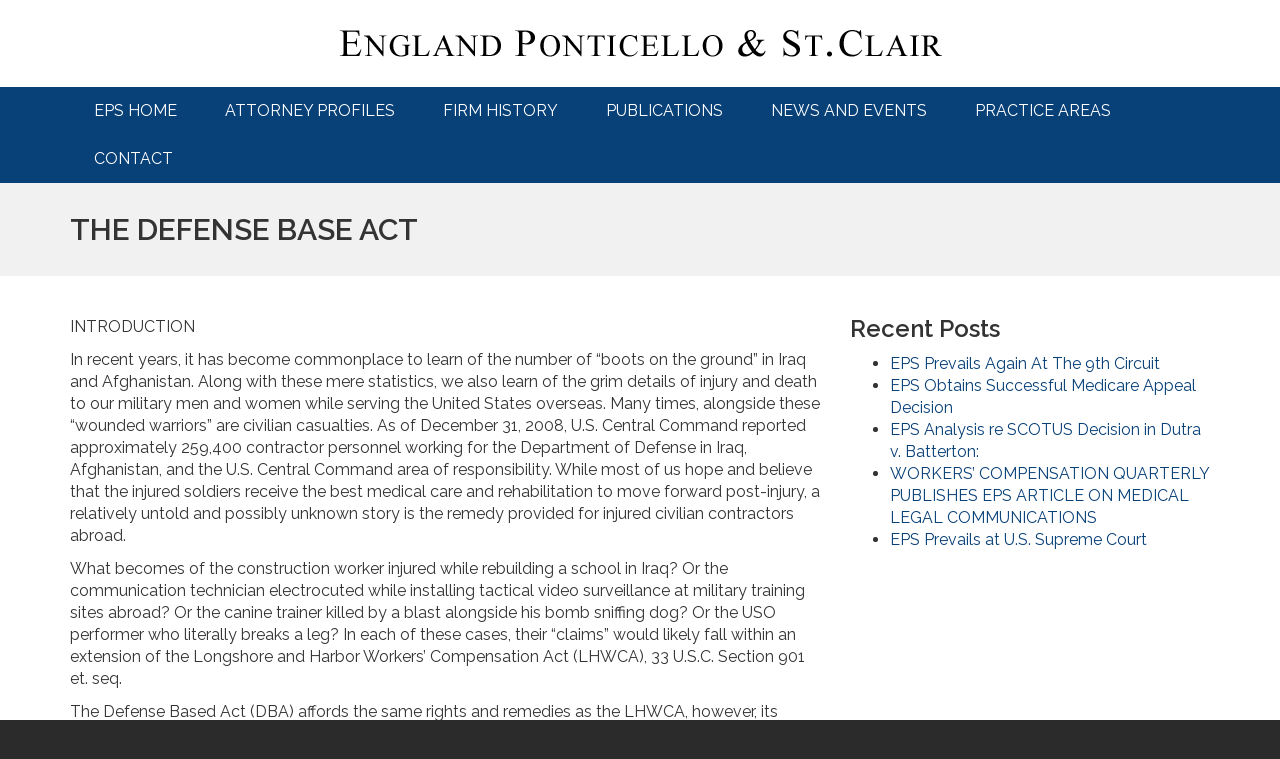

--- FILE ---
content_type: text/html; charset=UTF-8
request_url: https://www.eps-law.com/publications/defense-base-act/
body_size: 9232
content:
<!DOCTYPE html>
<html class="no-js" lang="en-US">
<head>
  <meta charset="utf-8">
  <meta http-equiv="X-UA-Compatible" content="IE=edge">
  <title>The Defense Base Act - England Ponticello &amp; St. Clair</title>
  <meta name="viewport" content="width=device-width, initial-scale=1">

  <!-- HTML5 shim and Respond.js for IE8 support of HTML5 elements and media queries -->
  <!-- WARNING: Respond.js doesn't work if you view the page via file:// -->
  <!--[if lt IE 9]>
    <script src="https://oss.maxcdn.com/html5shiv/3.7.2/html5shiv.min.js"></script>
    <script src="https://oss.maxcdn.com/respond/1.4.2/respond.min.js"></script>
  <![endif]-->

  <meta name='robots' content='index, follow, max-image-preview:large, max-snippet:-1, max-video-preview:-1' />

	<!-- This site is optimized with the Yoast SEO plugin v16.0.2 - https://yoast.com/wordpress/plugins/seo/ -->
	<link rel="canonical" href="http://www.eps-law.com/publications/defense-base-act/" />
	<meta property="og:locale" content="en_US" />
	<meta property="og:type" content="article" />
	<meta property="og:title" content="The Defense Base Act - England Ponticello &amp; St. Clair" />
	<meta property="og:description" content="INTRODUCTION In recent years, it has become commonplace to learn of the number of “boots on the ground” in Iraq and Afghanistan. Along with these mere statistics, we also learn of the grim details of injury and death to our &hellip; Continued" />
	<meta property="og:url" content="http://www.eps-law.com/publications/defense-base-act/" />
	<meta property="og:site_name" content="England Ponticello &amp; St. Clair" />
	<meta property="article:modified_time" content="2020-05-12T00:18:17+00:00" />
	<meta name="twitter:card" content="summary" />
	<meta name="twitter:label1" content="Est. reading time">
	<meta name="twitter:data1" content="5 minutes">
	<script type="application/ld+json" class="yoast-schema-graph">{"@context":"https://schema.org","@graph":[{"@type":"WebSite","@id":"http://www.eps-law.com/#website","url":"http://www.eps-law.com/","name":"England Ponticello &amp; St. Clair","description":"Southern California&#039;s law firm for employers, workers&#039; compensation, liability, LHWCA, employment, maritime and subrogation Employer","potentialAction":[{"@type":"SearchAction","target":"http://www.eps-law.com/?s={search_term_string}","query-input":"required name=search_term_string"}],"inLanguage":"en-US"},{"@type":"WebPage","@id":"http://www.eps-law.com/publications/defense-base-act/#webpage","url":"http://www.eps-law.com/publications/defense-base-act/","name":"The Defense Base Act - England Ponticello &amp; St. Clair","isPartOf":{"@id":"http://www.eps-law.com/#website"},"datePublished":"2016-03-18T21:17:14+00:00","dateModified":"2020-05-12T00:18:17+00:00","breadcrumb":{"@id":"http://www.eps-law.com/publications/defense-base-act/#breadcrumb"},"inLanguage":"en-US","potentialAction":[{"@type":"ReadAction","target":["http://www.eps-law.com/publications/defense-base-act/"]}]},{"@type":"BreadcrumbList","@id":"http://www.eps-law.com/publications/defense-base-act/#breadcrumb","itemListElement":[{"@type":"ListItem","position":1,"item":{"@type":"WebPage","@id":"http://www.eps-law.com/","url":"http://www.eps-law.com/","name":"Home"}},{"@type":"ListItem","position":2,"item":{"@type":"WebPage","@id":"http://www.eps-law.com/publications/defense-base-act/","url":"http://www.eps-law.com/publications/defense-base-act/","name":"The Defense Base Act"}}]}]}</script>
	<!-- / Yoast SEO plugin. -->


<link rel='dns-prefetch' href='//ajax.googleapis.com' />
<link rel='dns-prefetch' href='//s.w.org' />
		<script type="text/javascript">
			window._wpemojiSettings = {"baseUrl":"https:\/\/s.w.org\/images\/core\/emoji\/13.0.1\/72x72\/","ext":".png","svgUrl":"https:\/\/s.w.org\/images\/core\/emoji\/13.0.1\/svg\/","svgExt":".svg","source":{"concatemoji":"\/wp-includes\/js\/wp-emoji-release.min.js?ver=5.7.6"}};
			!function(e,a,t){var n,r,o,i=a.createElement("canvas"),p=i.getContext&&i.getContext("2d");function s(e,t){var a=String.fromCharCode;p.clearRect(0,0,i.width,i.height),p.fillText(a.apply(this,e),0,0);e=i.toDataURL();return p.clearRect(0,0,i.width,i.height),p.fillText(a.apply(this,t),0,0),e===i.toDataURL()}function c(e){var t=a.createElement("script");t.src=e,t.defer=t.type="text/javascript",a.getElementsByTagName("head")[0].appendChild(t)}for(o=Array("flag","emoji"),t.supports={everything:!0,everythingExceptFlag:!0},r=0;r<o.length;r++)t.supports[o[r]]=function(e){if(!p||!p.fillText)return!1;switch(p.textBaseline="top",p.font="600 32px Arial",e){case"flag":return s([127987,65039,8205,9895,65039],[127987,65039,8203,9895,65039])?!1:!s([55356,56826,55356,56819],[55356,56826,8203,55356,56819])&&!s([55356,57332,56128,56423,56128,56418,56128,56421,56128,56430,56128,56423,56128,56447],[55356,57332,8203,56128,56423,8203,56128,56418,8203,56128,56421,8203,56128,56430,8203,56128,56423,8203,56128,56447]);case"emoji":return!s([55357,56424,8205,55356,57212],[55357,56424,8203,55356,57212])}return!1}(o[r]),t.supports.everything=t.supports.everything&&t.supports[o[r]],"flag"!==o[r]&&(t.supports.everythingExceptFlag=t.supports.everythingExceptFlag&&t.supports[o[r]]);t.supports.everythingExceptFlag=t.supports.everythingExceptFlag&&!t.supports.flag,t.DOMReady=!1,t.readyCallback=function(){t.DOMReady=!0},t.supports.everything||(n=function(){t.readyCallback()},a.addEventListener?(a.addEventListener("DOMContentLoaded",n,!1),e.addEventListener("load",n,!1)):(e.attachEvent("onload",n),a.attachEvent("onreadystatechange",function(){"complete"===a.readyState&&t.readyCallback()})),(n=t.source||{}).concatemoji?c(n.concatemoji):n.wpemoji&&n.twemoji&&(c(n.twemoji),c(n.wpemoji)))}(window,document,window._wpemojiSettings);
		</script>
		<style type="text/css">
img.wp-smiley,
img.emoji {
	display: inline !important;
	border: none !important;
	box-shadow: none !important;
	height: 1em !important;
	width: 1em !important;
	margin: 0 .07em !important;
	vertical-align: -0.1em !important;
	background: none !important;
	padding: 0 !important;
}
</style>
	<link rel='stylesheet' id='wp-block-library-css'  href='/wp-includes/css/dist/block-library/style.min.css?ver=5.7.6' type='text/css' media='all' />
<link rel='stylesheet' id='faqsStyle-css'  href='/wp-content/plugins/gm_faqs/inc/css/faqs.css?ver=5.7.6' type='text/css' media='all' />
<link rel='stylesheet' id='servicesStyle-css'  href='/wp-content/plugins/gm_services/inc/css/services.css?ver=5.7.6' type='text/css' media='all' />
<link rel='stylesheet' id='slideshowStyle-css'  href='/wp-content/plugins/gm_slideshow/inc/css/slideshow.css?ver=5.7.6' type='text/css' media='all' />
<link rel='stylesheet' id='testimonialcarouselStyle-css'  href='/wp-content/plugins/gm_testimonials/inc/css/testimonial_carousel.css?ver=5.7.6' type='text/css' media='all' />
<link rel='stylesheet' id='timelineStyle-css'  href='/wp-content/plugins/gm_timeline/inc/css/timeline.css?ver=5.7.6' type='text/css' media='all' />
<link rel='stylesheet' id='responsive-lightbox-swipebox-css'  href='/wp-content/plugins/responsive-lightbox/assets/swipebox/swipebox.min.css?ver=2.3.2' type='text/css' media='all' />
<link rel='stylesheet' id='roots_main-css'  href='/wp-content/themes/roots/assets/css/main.min.css?ver=d07c9972c0e3e7cadf74c25ff322aede' type='text/css' media='all' />
<script type='text/javascript' src='/wp-content/plugins/gm_timeline/inc/js/timeline.js?ver=5.7.6' id='timelineScript-js'></script>
<script type='text/javascript' src='//ajax.googleapis.com/ajax/libs/jquery/1.11.0/jquery.min.js' id='jquery-js'></script>
<script>window.jQuery || document.write('<script src="http://www.eps-law.com/wp-content/themes/roots/assets/js/vendor/jquery-1.11.0.min.js"><\/script>')</script>
<script type='text/javascript' src='/wp-content/plugins/responsive-lightbox/assets/swipebox/jquery.swipebox.min.js?ver=2.3.2' id='responsive-lightbox-swipebox-js'></script>
<script type='text/javascript' src='/wp-includes/js/underscore.min.js?ver=1.8.3' id='underscore-js'></script>
<script type='text/javascript' src='/wp-content/plugins/responsive-lightbox/assets/infinitescroll/infinite-scroll.pkgd.min.js?ver=5.7.6' id='responsive-lightbox-infinite-scroll-js'></script>
<script type='text/javascript' id='responsive-lightbox-js-extra'>
/* <![CDATA[ */
var rlArgs = {"script":"swipebox","selector":"lightbox","customEvents":"","activeGalleries":"1","animation":"1","hideCloseButtonOnMobile":"0","removeBarsOnMobile":"0","hideBars":"1","hideBarsDelay":"5000","videoMaxWidth":"1080","useSVG":"1","loopAtEnd":"0","woocommerce_gallery":"0","ajaxurl":"http:\/\/www.eps-law.com\/wp-admin\/admin-ajax.php","nonce":"d0624f1f9b"};
/* ]]> */
</script>
<script type='text/javascript' src='/wp-content/plugins/responsive-lightbox/js/front.js?ver=2.3.2' id='responsive-lightbox-js'></script>
<script type='text/javascript' src='/wp-content/themes/roots/assets/js/vendor/modernizr-2.7.0.min.js' id='modernizr-js'></script>
<link rel="https://api.w.org/" href="http://www.eps-law.com/wp-json/" /><link rel="alternate" type="application/json+oembed" href="http://www.eps-law.com/wp-json/oembed/1.0/embed?url=http%3A%2F%2Fwww.eps-law.com%2Fpublications%2Fdefense-base-act%2F" />
<link rel="alternate" type="text/xml+oembed" href="http://www.eps-law.com/wp-json/oembed/1.0/embed?url=http%3A%2F%2Fwww.eps-law.com%2Fpublications%2Fdefense-base-act%2F&#038;format=xml" />

  <link rel="alternate" type="application/rss+xml" title="England Ponticello &amp; St. Clair Feed" href="http://www.eps-law.com/feed/">
 
  <link href='https://fonts.googleapis.com/css?family=Raleway:400,600,700' rel='stylesheet' type='text/css'>
  <link rel="stylesheet" href="https://maxcdn.bootstrapcdn.com/font-awesome/4.5.0/css/font-awesome.min.css">
  
</head>
<body class="publications-template-default single single-publications postid-227 defense-base-act">

  <!--[if lt IE 8]>
    <div class="alert alert-warning">
      You are using an <strong>outdated</strong> browser. Please <a href="http://browsehappy.com/">upgrade your browser</a> to improve your experience.    </div>
  <![endif]-->

  <header class="banner" role="banner">
  <div class="wrapper">
	<div class="container">
		<a href="/home/"><img src="/wp-content/themes/roots/assets/img/logo.png" class="img-responsive logo"></a>
	</div>
  </div>
  <div class="navbar navbar-default navbar-static-top">
	  <div class="container">
		<div class="navbar-header">
		  <button type="button" class="navbar-toggle" data-toggle="collapse" data-target=".navbar-collapse">
			<span class="sr-only">Toggle navigation</span>
			<span class="icon-bar"></span>
			<span class="icon-bar"></span>
			<span class="icon-bar"></span>
		  </button>
		</div>

		<nav class="collapse navbar-collapse" role="navigation">
		  <ul id="menu-primary-navigation" class="nav navbar-nav"><li class="menu-eps-home"><a href="http://www.eps-law.com/">EPS Home</a></li>
<li class="menu-attorney-profiles"><a href="http://www.eps-law.com/attorney-profiles/">Attorney Profiles</a></li>
<li class="menu-firm-history"><a href="http://www.eps-law.com/firm-history/">Firm History</a></li>
<li class="menu-publications"><a href="http://www.eps-law.com/publications/">Publications</a></li>
<li class="active menu-news-and-events"><a href="http://www.eps-law.com/news-and-events/">News And Events</a></li>
<li class="menu-practice-areas"><a href="http://www.eps-law.com/practice-areas/">Practice Areas</a></li>
<li class="menu-contact"><a href="http://www.eps-law.com/contact/">Contact</a></li>
</ul>		</nav>
	  </div>
  </div>
</header>

   
  
  
    <div class="page-title wrapper">
  	<div class="container">
	  <h2>The Defense Base Act</h2>
	</div>
  </div>
   


  <div class="main-wrap" role="document">
  	<div class="container">
		<div class="content row">
		  <main class="main col-sm-8" role="main">
			  <article class="post-227 publications type-publications status-publish hentry publications_type-articles">
    <div class="entry-content">
      <p>INTRODUCTION</p>
<p>In recent years, it has become commonplace to learn of the number of “boots on the ground” in Iraq and Afghanistan. Along with these mere statistics, we also learn of the grim details of injury and death to our military men and women while serving the United States overseas. Many times, alongside these “wounded warriors” are civilian casualties. As of December 31, 2008, U.S. Central Command reported approximately 259,400 contractor personnel working for the Department of Defense in Iraq, Afghanistan, and the U.S. Central Command area of responsibility. While most of us hope and believe that the injured soldiers receive the best medical care and rehabilitation to move forward post-injury, a relatively untold and possibly unknown story is the remedy provided for injured civilian contractors abroad.</p>
<p>What becomes of the construction worker injured while rebuilding a school in Iraq? Or the communication technician electrocuted while installing tactical video surveillance at military training sites abroad? Or the canine trainer killed by a blast alongside his bomb sniffing dog? Or the USO performer who literally breaks a leg? In each of these cases, their “claims” would likely fall within an extension of the Longshore and Harbor Workers’ Compensation Act (LHWCA), 33 U.S.C. Section 901 et. seq.</p>
<p>The Defense Based Act (DBA) affords the same rights and remedies as the LHWCA, however, its coverage is well beyond the docks and shorelines of our coasts. It is the DBA that reaches out to the furthest corners of our United States’ involvement overseas to ensure some measure of protection and remedy to that injured construction worker in Iraq, the communication technician, and thousands of other civilian contractor personnel deployed overseas. While by no means comprehensive, this article will shed some light on their remedies and the coverage provided under the DBA.</p>
<p>WHO IS COVERED UNDER THE DEFENSE BASE ACT?</p>
<p>In general terms, the DBA applies to employees of contractors who contract with the United States to provide services on or off military bases overseas. This includes public works contracts, service jobs, rebuilding contracts, and defense contracts. Specifically, employees engaged in any one of the following are covered under the DBA:</p>
<p>· Work for private employers on United States’ military bases or on any lands used by the U.S. for military purposes outside of the United States;</p>
<p>· Work on public work contracts with any U.S. government agency, including construction and service contracts in connection with national defense or with war activities outside the United States;</p>
<p>· Work on contracts approved and funded by the U.S. under the Foreign Assistance Act, which among other things provides for cash sale of military equipment, materials, and services to its allies, if the contract is performed outside of the United States;</p>
<p>· Work for American employers providing welfare or similar services outside the United States for the benefit of the Armed Services, e.g. the United Service Organizations (USO).</p>
<p>WHO IS RESPONSIBLE FOR PROVIDING DBA COVERAGE?</p>
<p>To the extent the DBA is an extension of the LHWCA, the insurance requirements under the DBA are identical to those found in the LHWCA. Under the LHWCA, every employer must either secure insurance for the payment of worker’s compensation benefits provided under the DBA or be permissibly self-insured.</p>
<p>The failure of an employer to secure the required insurance or self-insurance may subject that employer to liability for civil damages arising out of any injury or death. In addition, an employer who fails to secure the payment of compensation when required shall be guilty of a misdemeanor and, upon conviction thereof, shall be punished by a fine of not more than $10,000 or by imprisonment for not more than one year, or both. If the employer is a corporation, the president, secretary, and treasurer shall also be severally liable for such fine and imprisonment. These three corporate officers shall also be personally liable, jointly and severally with the corporation, for any compensation or other benefit payable under the DBA with respect to the injury or death of any of its employees.</p>
<p>WHAT BENEFITS ARE AVAILABLE UNDER THE DEFENSE BASE ACT?</p>
<p>The DBA provides disability and medical benefits to covered employees injured in the course of employment and death benefits to eligible survivors of employees killed in the course of employment. Benefits are due regardless of fault.</p>
<p>Temporary total disability is paid up to a maximum rate of $1,200.62 per week. Depending upon the nature of the injury, employees may be entitled to either a scheduled award of benefits paid over a finite number of weeks or partial disability based on lost earnings. Permanent total disability and death benefits may be payable for life. Funeral expenses up to $3,000.00 are also paid.<br />
HOW IS THE DEFENSE BASE ACT ADMINISTERED?</p>
<p>The U.S. Department of Labor, Office of Workers&#8217; Compensation Programs (OWCP), Division of Longshore and Harbor Workers&#8217; Compensation (DLHWC), administers the DBA through eleven district offices located throughout the United States. Employees have one year after the date of injury or last payment of compensation, whichever is later, to file a written claim for compensation with the OWCP district office. In the event of certain occupational disease cases, the time for filing may be extended to two years.</p>
<p>The OWCP district office monitors payment of compensation and the timely conveyance of medical benefits. In the event of a dispute, informal conferences will be conducted and recommendations made to the parties. Should an informal resolution not be achieved, the parties may request a formal hearing before the Office of Administrative Law Judges (OALJ). From March 9, 2005 until July 16, 2008, the OALJ procedure was to conduct such hearings on an expedited basis (within 45-60 days) for those injuries occurring in the war zones of Iraq and Afghanistan. As of July 16, 2008, this policy was modified and expedited hearings are held only upon written request and under specified circumstances. An appeal process is available to the Benefits Review Board and the Circuit Court of Appeals.</p>
<p>WHERE CAN I FIND MORE INFORMATION ABOUT THE DEFENSE BASE ACT?</p>
<p>This article is intended as a basic primer to an area of the law which few practitioners, adjusters, and employers may even be aware of. In light of the extent of the United States’ involvement overseas and the specific involvement by many California employers and contractors in these overseas works, more information may be desired. Please refer to the following:<br />
<u>http://www.dol.gov/esa/owcp/dlhwc/DBAFaqs.htm.</u></p>
    </div>
    <footer>
          </footer>
      </article>
		  </main><!-- /.main -->
		  			<aside class="sidebar col-sm-4" role="complementary">
			  
		<section class="widget-odd widget-last widget-first widget-1 widget recent-posts-2 widget_recent_entries">
		<h3>Recent Posts</h3>
		<ul>
											<li>
					<a href="/eps-prevails-again-at-the-9th-circuit/">EPS Prevails Again At The 9th Circuit</a>
									</li>
											<li>
					<a href="/eps-obtains-successful-medicare-appeal-decision/">EPS Obtains Successful Medicare Appeal Decision</a>
									</li>
											<li>
					<a href="/eps-analysis-the-dutra-group-v-batterton-139-s-ct-2275-2019-opinion-of-the-court-supreme-court-of-the-united-states-no-18-266/">EPS Analysis re SCOTUS Decision in Dutra v. Batterton:</a>
									</li>
											<li>
					<a href="/workerscompensation-quarterly-publishes-eps-article-on-medical-legal-communications/">WORKERS&#8217; COMPENSATION QUARTERLY PUBLISHES EPS ARTICLE ON MEDICAL LEGAL COMMUNICATIONS</a>
									</li>
											<li>
					<a href="/eps-prevails-at-u-s-supreme-court/">EPS Prevails at U.S. Supreme Court</a>
									</li>
					</ul>

		</section>			</aside><!-- /.sidebar -->
		  		</div><!-- /.content -->
	</div>
  </div><!-- /.wrap -->
  
  
    
    <div class="preface-a wrapper">
	<div class="container">
		<section class="widget-odd widget-last widget-first widget-1 widget black-studio-tinymce-2 widget_black_studio_tinymce"><div class="widget-inner"><h3>OUR LOCATIONS</h3><div class="textwidget"><div class="row">
<CENTER></p>
<p>  <strong>LOS ANGELES</strong><br />
  <strong>SAN DIEGO</strong><br />
  <strong>ORANGE COUNTY/LONG BEACH</strong></p>
<p><img class="img-responsive" src="/wp-content/uploads/2016/03/location-sd.jpg" alt="" /></p>
<h4><strong>SAN DIEGO</strong></h4>
<p> ALL Notices and Mail for ALL Locations<br />
701 B St. Suite 1790</p>
<p>San Diego, CA 92101</p>
<p><a href="tel:6192556450" target="_blank">Tel: (619) 255-6450</a></p>
<p>Fax: (619) 255-8981</p>
<p>Corporate office for all EPS locations</p>
</div>
</div></div></section>	</div>
  </div>
    

  <footer class="content-info wrapper" role="contentinfo">
	<div class="container">
	  <div class="row">
		<div class="col-sm-12">
		  <section class="widget-odd widget-last widget-first widget-1 widget text-4 widget_text"><h3>RECENT NEWS</h3>			<div class="textwidget"><div class="recent-wrapper"><div class="row"><div class="col-md-6"><a href="http://www.eps-law.com/eps-prevails-again-at-the-9th-circuit/"><div class="recent-box"><span class="blog-title">EPS Prevails Again At The 9th Circuit</span><p></p></div></a></div><div class="col-md-6"><a href="http://www.eps-law.com/eps-obtains-successful-medicare-appeal-decision/"><div class="recent-box"><span class="blog-title">EPS Obtains Successful Medicare Appeal Decision</span><p></p></div></a></div><div class="col-md-6"><a href="http://www.eps-law.com/eps-analysis-the-dutra-group-v-batterton-139-s-ct-2275-2019-opinion-of-the-court-supreme-court-of-the-united-states-no-18-266/"><div class="recent-box"><span class="blog-title">EPS Analysis re SCOTUS Decision in Dutra v. Batterton:</span><p></p></div></a></div><div class="col-md-6"><a href="http://www.eps-law.com/workerscompensation-quarterly-publishes-eps-article-on-medical-legal-communications/"><div class="recent-box"><span class="blog-title">WORKERS&#8217; COMPENSATION QUARTERLY PUBLISHES EPS ARTICLE ON MEDICAL LEGAL COMMUNICATIONS</span><p></p></div></a></div><div class="col-md-6"><a href="http://www.eps-law.com/eps-prevails-at-u-s-supreme-court/"><div class="recent-box"><span class="blog-title">EPS Prevails at U.S. Supreme Court</span><p></p></div></a></div><div class="col-md-6"><a href="http://www.eps-law.com/eps-morning-speaker-series-with-uc-san-diego-health-and-scripps-health/"><div class="recent-box"><span class="blog-title">EPS &#8220;Morning Speaker Series&#8221; with UC SAN DIEGO HEALTH and SCRIPPS HEALTH</span><p></p></div></a></div></div></div>

<a href="/news-and-events/" class="btn btn-primary">READ MORE</a></div>
		</section>		  <p>&copy; 2026 All Rights Reserved - <a href="#">Privacy Policy</a> - <a href="/contact/">Contact Us</a></p>
		</div>
	  </div>
	</div>
</footer>

<script type='text/javascript' src='/wp-content/themes/roots/assets/js/scripts.min.js?ver=0fc6af96786d8f267c8686338a34cd38' id='roots_scripts-js'></script>
<script type='text/javascript' src='/wp-includes/js/wp-embed.min.js?ver=5.7.6' id='wp-embed-js'></script>

</body>
</html>

<!--
Performance optimized by W3 Total Cache. Learn more: https://www.boldgrid.com/w3-total-cache/


Served from: www.eps-law.com @ 2026-01-22 05:42:57 by W3 Total Cache
-->

--- FILE ---
content_type: text/css
request_url: https://www.eps-law.com/wp-content/plugins/gm_faqs/inc/css/faqs.css?ver=5.7.6
body_size: 40
content:
/* Basic FAQ Styles */

/* Accordion */
#faq-accordion .panel .panel-heading {
	padding: 0px;
}
#faq-accordion .panel .panel-heading h3 a {
	display: block;
	padding: 10px 15px;
}
#faq-accordion .panel .panel-heading h3 a:hover,
#faq-accordion .panel .panel-heading h3 a:focus {
	text-decoration: none;
} 

--- FILE ---
content_type: text/css
request_url: https://www.eps-law.com/wp-content/plugins/gm_services/inc/css/services.css?ver=5.7.6
body_size: 132
content:
/* Basic Services Styling */
ul.services-wrapper {
   list-style: none;
   font-size: 24px;
   line-height: 2;
   padding-left: 0;
}
ul.services-wrapper li:hover, ul.services-wrapper li:focus {
  background: #ddd;
  border-radius: 5px;
  -webkit-transition: all .5s ease-in-out;
  -moz-transition: all .5s ease-in-out;
  transition: all .5s ease-in-out;
}
ul.services-wrapper li a {
  padding: 0 10px;
  display: block;
}
ul.services-wrapper li a:hover, li a:focus {
  text-decoration: none;
}

--- FILE ---
content_type: text/css
request_url: https://www.eps-law.com/wp-content/plugins/gm_slideshow/inc/css/slideshow.css?ver=5.7.6
body_size: 377
content:
/* Slideshow CSS */

.slideshow .button-bar {
   background-color: rgba(0,0,0,.5);
   position: absolute;
   bottom: 0px;
   width: 100%;
   z-index: 14;
   padding: 14px 0px;
}

.slideshow .button-bar .carousel-indicators {
   position: relative;
   left: 0;
   bottom: 0;
   width: 100%;
   margin: 0;
}

.slideshow .button-bar .carousel-indicators li {
   background-color: #f49eb7;
   font-weight: bold;
   color: #fff;
   text-transform: uppercase;
   text-indent: 0;
   width: auto;
   height: auto;
   border: 1px solid #ededed;
   border-radius: 0;
   padding: 2px 28px;
   margin: 0px 15px;
}

.slideshow .button-bar .carousel-indicators h3 {
   margin: 0;
   font-weight: bold;
   font-family: "Helvetica Neue",Helvetica,Arial,sans-serif;
}

.slideshow .button-bar .carousel-indicators h3:active {
   box-shadow: none;
   -webkit-box-shadow: none;
}

.slideshow .button-bar .carousel-indicators li:hover,
.slideshow .button-bar .carousel-indicators li.active {
   background-color: #ed1d5a;
   color: #fff;
}

.slideshow .carousel-inner .item  img {
   margin: 0 auto;
}


.slideshow .carousel-control.left,
.slideshow .carousel-control.right {
   background-image: none;
}


















--- FILE ---
content_type: text/css
request_url: https://www.eps-law.com/wp-content/plugins/gm_testimonials/inc/css/testimonial_carousel.css?ver=5.7.6
body_size: 35
content:
/* Basic Testimonial Carousel Styles */
#testimonial-carousel {
	min-height: 200px;
}
#testimonial-carousel .carousel-indicators {
	bottom: 0px;
}
#testimonial-carousel .carousel-indicators li {
	border: 1px solid #ddd;
}
#testimonial-carousel .carousel-indicators li.active {
	background-color: #ddd;
}

--- FILE ---
content_type: text/css
request_url: https://www.eps-law.com/wp-content/plugins/gm_timeline/inc/css/timeline.css?ver=5.7.6
body_size: 2386
content:
/* ==========================================================================
  Timeline Page
========================================================================== */

.timeline-wrap .begin p,
.timeline-wrap .end p {
  display: inline-block;
  font-size: 20px;
  color: #fff;
  background-color: #282e36;
  padding: 5px 10px;
  margin-bottom: 0;
}
.timeline-wrap .begin {
  margin-top: 40px;
}

.timeline-wrap .end {
  margin-bottom: 40px;
}

.timeline-wrap .jesta-logo {
  margin-right: 10px;
  margin-bottom: 10px;
  width: 60px;
  height: auto;
  padding-top: 5px;
}

.timeline-wrap .cd-container {
  /* this class is used to give a max-width to the element it is applied to, 
  and center it horizontally when it reaches that max-width */
  max-width: 1170px;
  margin: 0 auto;
}

.timeline-wrap .cd-container::after {
  /* clearfix */
  content: '';
  display: table;
  clear: both;
}

.timeline-wrap #gm-timeline::before {
  /* this is the vertical line */
  content: '';
  position: absolute;
  top: 0;
  left: 32px;
  height: 100%;
  width: 4px;
  background: #282e36;
}   
.timeline-wrap #gm-timeline {
  position: relative;
  padding: 32px 0;
}

.timeline-wrap #gm-timeline .cd-timeline-block {
  position: relative;
  margin: 32px 0;  
}
.timeline-wrap #gm-timeline .cd-timeline-block:after {
  content: "";
  display: table;
  clear: both;
}
.timeline-wrap #gm-timeline .cd-timeline-block:first-child {
  margin-top: 0;
}
.timeline-wrap #gm-timeline .cd-timeline-block:last-child {
  margin-bottom: 0;
}     

.timeline-wrap .cd-timeline-img {
  position: absolute;
  top: 23px;
  left: 24px;
  width: 20px;
  height: 20px;
  border-radius: 50%;
  background: #282e36;
  box-shadow: 0 0 0 4px white, inset 0 2px 0 rgba(0, 0, 0, 0.08), 0 3px 0 4px rgba(0, 0, 0, 0.05);
}

.timeline-wrap .cd-timeline-img img {
  display: block;
  width: 24px;
  height: 24px;
  position: relative;
  left: 50%;
  top: 50%;
  margin-left: -12px;
  margin-top: -12px;
  background: #282e36;
}

.timeline-wrap .cd-timeline-body {
  position: relative;
  margin-left: 70px;
  background: #fff;
  border: 1px solid #d8d8d8;
  border-radius: 10px;
  padding: 1em;
}

.timeline-wrap .cd-timeline-body h2 {
  color: #ababab;
  font-size: 22px;
  border-bottom: 2px solid #ebebeb;
  margin-top: 0;
  padding-bottom: 10px;
}

.timeline-wrap .cd-timeline-body p {
  font-size: 16px;
  margin: 16px 0;
  line-height: 1.6;
}
.timeline-wrap .cd-timeline-body img {
  width: 100%;
  height: auto;
}

.timeline-wrap .cd-timeline-body:after {
  content: "";
  display: table;
  clear: both;
}
.timeline-wrap .cd-timeline-body::before {
  content: url(../img/right-side.png);
  position: absolute;
  top: 16px;
  right: 100%;
}


@-webkit-keyframes cd-bounce-1 0% {
  opacity: 0;
  -webkit-transform: scale(0.5);
}
@-webkit-keyframes cd-bounce-1 60% {
  opacity: 1;
  -webkit-transform: scale(1.2);
}
@-webkit-keyframes cd-bounce-1 100% {
  -webkit-transform: scale(1);
}

@-moz-keyframes cd-bounce-1 0% {
  opacity: 0;
  -moz-transform: scale(0.5);
}
@-moz-keyframes cd-bounce-1 60% {
  opacity: 1;
  -moz-transform: scale(1.2);
}
@-moz-keyframes cd-bounce-1 100% {
  -moz-transform: scale(1);
}


@keyframes cd-bounce-1 0% {
  opacity: 0;
  -webkit-transform: scale(0.5);
  -moz-transform: scale(0.5);
  -ms-transform: scale(0.5);
  -o-transform: scale(0.5);
  transform: scale(0.5);
}
@keyframes cd-bounce-1 60% {
  opacity: 1;
  -webkit-transform: scale(1.2);
  -moz-transform: scale(1.2);
  -ms-transform: scale(1.2);
  -o-transform: scale(1.2);
  transform: scale(1.2);
}
@keyframes cd-bounce-1 100% {
  -webkit-transform: scale(1);
  -moz-transform: scale(1);
  -ms-transform: scale(1);
  -o-transform: scale(1);
  transform: scale(1);
}

@-webkit-keyframes cd-bounce-2 0% {
  opacity: 0;
  -webkit-transform: translateX(-100px);
}
@-webkit-keyframes cd-bounce-2 60% {
  opacity: 1;
  -webkit-transform: translateX(20px);
}
@-webkit-keyframes cd-bounce-2 100% {
  -webkit-transform: translateX(0);
}


@-moz-keyframes cd-bounce-2 0% {
  opacity: 0;
  -moz-transform: translateX(-100px);
}
@-moz-keyframes cd-bounce-2  60% {
  opacity: 1;
  -moz-transform: translateX(20px);
}
@-moz-keyframes cd-bounce-2  100% {
  -moz-transform: translateX(0);
}


@keyframes cd-bounce-2 0% {
  opacity: 0;
  -webkit-transform: translateX(-100px);
  -moz-transform: translateX(-100px);
  -ms-transform: translateX(-100px);
  -o-transform: translateX(-100px);
  transform: translateX(-100px);
}
@keyframes cd-bounce-2 60% {
  opacity: 1;
  -webkit-transform: translateX(20px);
  -moz-transform: translateX(20px);
  -ms-transform: translateX(20px);
  -o-transform: translateX(20px);
  transform: translateX(20px);
}
@keyframes cd-bounce-2 100% {
  -webkit-transform: translateX(0);
  -moz-transform: translateX(0);
  -ms-transform: translateX(0);
  -o-transform: translateX(0);
  transform: translateX(0);
}




@-webkit-keyframes cd-bounce-2-inverse 0% {
  opacity: 0;
  -webkit-transform: translateX(100px);
}
@-webkit-keyframes cd-bounce-2-inverse 60% {
  opacity: 1;
  -webkit-transform: translateX(-20px);
}
@-webkit-keyframes cd-bounce-2-inverse 100% {
  -webkit-transform: translateX(0);
}

@-moz-keyframes cd-bounce-2-inverse 0% {
  opacity: 0;
  -moz-transform: translateX(100px);
}
@-moz-keyframes cd-bounce-2-inverse 60% {
  opacity: 1;
  -moz-transform: translateX(-20px);
}
@-moz-keyframes cd-bounce-2-inverse 100% {
  -moz-transform: translateX(0);
}

@keyframes cd-bounce-2-inverse 0% {
  opacity: 0;
  -webkit-transform: translateX(100px);
  -moz-transform: translateX(100px);
  -ms-transform: translateX(100px);
  -o-transform: translateX(100px);
  transform: translateX(100px);
}
@keyframes cd-bounce-2-inverse 60% {
  opacity: 1;
  -webkit-transform: translateX(-20px);
  -moz-transform: translateX(-20px);
  -ms-transform: translateX(-20px);
  -o-transform: translateX(-20px);
  transform: translateX(-20px);
}
@keyframes cd-bounce-2-inverse 100% {
  -webkit-transform: translateX(0);
  -moz-transform: translateX(0);
  -ms-transform: translateX(0);
  -o-transform: translateX(0);
  transform: translateX(0);
}

@-webkit-keyframes scrollIn1 0% {
  opacity:0;-webkit-transform: translate(0px,30px) scale(.5,.5);
}
@-webkit-keyframes scrollIn1 100% { 
  opacity:1;-webkit-transform: translate(0px,0px) scale(1,1);
}

@-moz-keyframes scrollIn1 0% {
  opacity:0;-moz-transform: translate(0px,30px) scale(.5,.5); 
}
@-moz-keyframes scrollIn1 100% { 
  opacity:1;-moz-transform: translate(0px,0px) scale(1,1); 
}

@-ms-keyframes scrollIn1 0% { 
  opacity:0;
  -ms-transform: translate(0px,30px) scale(.5,.5); 
}
@-ms-keyframes scrollIn1 100% { 
  opacity:1;-ms-transform: translate(0px,0px) scale(1,1); 
}

@keyframes scrollIn1 0% {
  opacity:0;transform: translate(0px,30px) scale(.5,.5);
}
@keyframes scrollIn1 100% { 
  opacity:1;transform: translate(0px,0px) scale(1,1);
}

.scrlIn1 { 
  -webkit-animation-name: scrollIn1; 
  -webkit-animation-timing-function: ease-out; 
  -webkit-animation-duration: 500ms;
  -moz-animation-name: scrollIn1; 
  -moz-animation-timing-function: ease-out; 
  -moz-animation-duration: 500ms;
  -ms-animation-name: scrollIn1; 
  ms-animation-timing-function: ease-out; 
  -ms-animation-duration: 500ms;
  animation-name: scrollIn1; 
  animation-timing-function: ease-out; 
  animation-duration: 500ms; 
}


@media (max-width: 767px) {
  .timeline-wrap .main {
    padding-top: 40px;
  }
}

@media (min-width: 992px) {
  .timeline-wrap .cd-timeline-body {
     margin-left: 0;
     padding: 26px;
     width: 45% !important;
  } 
  .timeline-wrap .begin, 
  .timeline-wrap .end {
     text-align: center;
  }
  .timeline-wrap #gm-timeline::before {
     left: 50%;
     margin-left: -2px;
  }
  .timeline-wrap .cd-timeline-block:first-child {
     margin-top: 0 !important;
  }
  .timeline-wrap .cd-timeline-block {
     margin: -180px 0 32px !important;
  }
  .timeline-wrap .cd-timeline-img {
     width: 20px;
     height: 20px;
     left: 50%;
     top: 31px;
     margin-left: -10px;
     /* Force Hardware Acceleration in WebKit */
     -webkit-transform: translateZ(0);
     -webkit-backface-visibility: hidden;
  }
  .timeline-wrap .cd-timeline-body::before {
     content: url(../img/left-side.png);
     top: 24px;
     left: 100%;
     border-color: transparent;
     border-left-color: white;         
  }
  .timeline-wrap .cd-timeline-block:nth-child(even) .cd-timeline-body::before {
     content: url(../img/right-side.png);
  }
  .timeline-wrap .cd-timeline-img.is-hidden {
     visibility: hidden;
  }
  .timeline-wrap .cd-timeline-img.bounce-in {
     visibility: visible;
     -webkit-animation: cd-bounce-1 0.6s;
     -moz-animation: cd-bounce-1 0.6s;
     animation: cd-bounce-1 0.6s;
  }
  .timeline-wrap .cd-timeline-block:nth-child(even) .cd-timeline-body {
    float: right;
  }
  .timeline-wrap .cd-timeline-block:nth-child(even) .cd-timeline-body::before {
    top: 24px;
    left: auto;
    right: 100%;
    border-color: transparent;
    border-right-color: white;
  }
  .timeline-wrap .cd-timeline-body.is-hidden {
    visibility: hidden;
  }
  .timeline-wrap .cd-timeline-body.bounce-in {
    visibility: visible;
    -webkit-animation: cd-bounce-2 0.6s;
    -moz-animation: cd-bounce-2 0.6s;
    animation: cd-bounce-2 0.6s;
  }
  /* inverse bounce effect on even content blocks */
  .timeline-wrap .cd-timeline-block:nth-child(even) .cd-timeline-body.bounce-in {
      -webkit-animation: cd-bounce-2-inverse 0.6s;
      -moz-animation: cd-bounce-2-inverse 0.6s;
      animation: cd-bounce-2-inverse 0.6s;
   } 
}


















--- FILE ---
content_type: application/javascript
request_url: https://www.eps-law.com/wp-content/plugins/gm_timeline/inc/js/timeline.js?ver=5.7.6
body_size: 174
content:
jQuery(document).ready(function($){
	var $timeline_block = $('.cd-timeline-block');

	//on scrolling, show/animate timeline blocks when enter the viewport
	$(window).on('scroll', function(){
		$timeline_block.each(function(){
			if( $(this).offset().top <= $(window).scrollTop()+$(window).height()*0.75 && $(this).find('.cd-timeline-img').hasClass('is-hidden') ) {
				$(this).find('.cd-timeline-img, .cd-timeline-body').removeClass('is-hidden').addClass('bounce-in');
			}
		});
	});
});